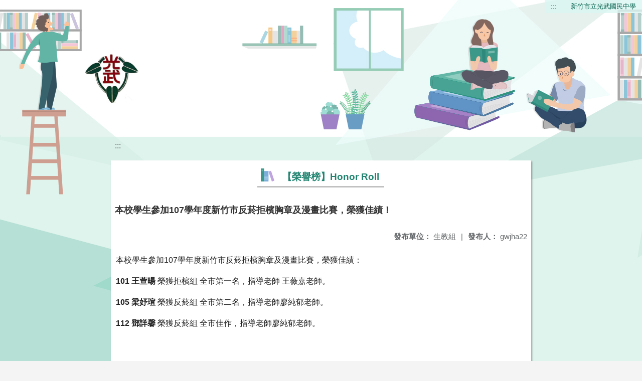

--- FILE ---
content_type: text/html; charset=utf-8
request_url: https://web.gwjh.hc.edu.tw/nss/main/freeze/5a9759adef37531ea27bf1b0/DQaMkvb6359/5e33da113c32542a2fd47df1
body_size: 5720
content:
<!DOCTYPE html>
<html lang="zh-tw">
<head>
  <meta charset="UTF-8">
  <meta name="viewport" content="width=device-width, initial-scale=1.0">
  
    <meta name="robots" content="noindex, nofollow">
  
  <title>
    新竹市立光武國民中學 - 【榮譽榜】Honor Roll
  </title>
  
  
    <link rel="stylesheet" href="/src/stylesheets/basic.css">
    <link rel="stylesheet" href="/src/ckeditor5/style.css">
  
  
    <link rel="stylesheet" href="/pkg_nss/5bcedf3c47f97909dbad8c4d/css/theme.css">
  
    <link rel="stylesheet" href="/pkg_nss/5bcedf3c47f97909dbad8c4d/css/theme-N007.css">
  
  <link rel="stylesheet" href="/src/stylesheets/html-editor.css">
  <link rel="stylesheet" href="/src/ckeditor5/ckeditor5.css">

  <!-- 引入 Vue 與 Vue I18n -->
  <script src="/src/plugins/vue/vue.min.js" type="text/javascript" charset="utf-8"></script>
  <script type="text/javascript" src="/src/plugins/vue/vue-i18n.js" charset="utf-8"></script>
  <script src="/nss/static/script/5dc9817570ad1ee4eb34bc91/freeze"></script>
  <script type="module" src="/src/ckeditor5/eventListener.js"></script>

  <!-- 將無障礙選單控制的 Vue 程式碼放在 head 中，等 DOMContentLoaded 後啟動 -->
  <script>
    document.addEventListener('DOMContentLoaded', function() {
      // Vue I18n 設定（依照需求調整）
      const i18n = new VueI18n({
        locale: "zh-tw",
        messages: {
          'en': {
            FEZ001: 'announce:',
            FEZ002: 'anno unit:',
            FEZ003: 'anno date:',
            FEZ004: 'last update:',
            FEZ005: 'views:',
            FEZ006: 'Tel',
            FEZ007: 'Fax',
            FEZ008: 'E-Mail',
            FEZ009: 'Updated',
            FEZ010: 'Total views',
            FEZ011: 'Today visitor',
            FEZ012: 'attachment',
            FEZ013: 'links',
            FEZ014: 'Release date:',
            keywords: 'Key words'
          },
          'zh-tw': {
            FEZ001: '發布人：',
            FEZ002: '發布單位：',
            FEZ003: '發佈日期：',
            FEZ004: '最後更新日期：',
            FEZ005: '點閱數：',
            FEZ006: '聯絡電話',
            FEZ007: '傳真',
            FEZ008: '電子信箱',
            FEZ009: '最後更新',
            FEZ010: '總瀏覽人次',
            FEZ011: '今日瀏覽人次',
            FEZ012: '相關附件',
            FEZ013: '相關連結',
            FEZ014: '下架日期：',
            keywords: '關鍵字'
          },
          'zh-cn': {
            FEZ001: '发布人：',
            FEZ002: '发布单位：',
            FEZ003: '发布日期：',
            FEZ004: '最后更新日期：',
            FEZ005: '点阅数：',
            FEZ006: '联络电话',
            FEZ007: '传真',
            FEZ008: '电子信箱',
            FEZ009: '最后更新',
            FEZ010: '总浏览人次',
            FEZ011: '今日浏览人次',
            FEZ012: '相关附件',
            FEZ013: '相关连结',
            FEZ014: '下架日期：',
            keywords: '关键字'
          }
        }
      });
      
      // 建立 Vue 實例，掛在 #ct-content 區塊
      new Vue({
        i18n: i18n,
        data: function() {
          return {
            focus: '' // 記錄目前展開的主選單名稱
          }
        },
        methods: {
          // 點擊、鍵盤操作或聚焦時展開/收合子選單，並輸出 console 訊息
          openDrowdown: function(name) {
            this.focus = (this.focus === name ? '' : name);
          }
        }
      }).$mount('#ct-content');
    });
  </script>
  
  <!-- (假設 CSS 均已正確引入，如基本樣式與下拉選單樣式)
       例如：
       .menuhidden[aria-hidden="true"] { display: none; }
       .menuhidden.navbar-menu[aria-hidden="false"] { display: block; }
       .navrwd-svg { cursor: pointer; display: inline-flex; align-items: center; justify-content: center; width: 32px; height: 32px; }
       .navrwd-svg:focus { outline: 2px solid #007aff; outline-offset: 2px; }
  -->
  
</head>
<body class="theme-bg ct-row">
  <a class="focusable" tabindex="1" title="移至網頁之主要內容區位置" href="#center">移至網頁之主要內容區位置</a>
  <div id="ct-content" class="top-space gd-xs12">
    <!-- header start -->
    <header>
      <!-- 無障礙定位點；注意若 freeze 內亦有定位點則需同步調整 -->
      <a href="#top" accesskey="T" id="top" title="上方主選單連結區">:::</a>
      <a href="/nss/s/main/index" title="新竹市立光武國民中學">
        新竹市立光武國民中學
      </a>
    </header>
    <!-- header end -->
    
    <!-- theme start -->
    <div class="theme gd-xs12">
      <div class="logo">
        <a href="/nss/s/main/index" title="新竹市立光武國民中學">
          <h1>
            
              <img src="/uploads/1735796846540KBL1oUsh.png" alt="新竹市立光武國民中學網站LOGO">
            
          </h1>
        </a>
      </div>
    </div>
    <!-- theme end -->
    
    <!-- navbar start -->
    <!-- <div class="gd-xs12 ct-row">
      <nav class="navbar">
        <label class="show-menu" onclick="showMenu()">
          <div title="展開" class="ct-hamburger">
            <svg xmlns="http://www.w3.org/2000/svg" viewBox="0 0 24 24">
              <path d="M2.016 5.484h19.969v2.016h-19.969v-2.016zM2.016 10.5h19.969v2.016h-19.969v-2.016zM2.016 15.516h19.969v1.969h-19.969v-1.969z"></path>
            </svg>
          </div>
        </label>
        <input type="checkbox" id="show-menu" role="button" title="展開">
        <ul id="menu">
          
            
            
              <li>
                
                  <a href="/nss/s/main/Principalroom" target="_blank">
                    【關於光武】About GuangWu
                  </a>
                
                
                  <div class="navrwd">
                    <div class="navrwd-svg"
                      role="button"
                      tabindex="0"
                      title="展開"
                      @focus="openDrowdown(`javascript:void(0)`)"
                      @click.stop="openDrowdown(`javascript:void(0)`)"
                      @keydown.enter="openDrowdown(`javascript:void(0)`)"
                      @keydown.space.prevent="openDrowdown(`javascript:void(0)`)">
                      <svg xmlns="http://www.w3.org/2000/svg" viewBox="0 0 92 92">
                        <path d="M46,63c-1.1,0-2.1-0.4-2.9-1.2l-25-26c-1.5-1.6-1.5-4.1,0.1-5.7c1.6-1.5,4.1-1.5,5.7,0.1l22.1,23l22.1-23
                          c1.5-1.6,4.1-1.6,5.7-0.1c1.6,1.5,1.6,4.1,0.1,5.7l-25,26C48.1,62.6,47.1,63,46,63z"/>
                      </svg>
                    </div>
                  </div>
                
                <ul class="menuhidden" 
                    :class="{ 'navbar-menu': focus === 'javascript:void(0)' }"
                    :aria-hidden="focus === 'javascript:void(0)' ? 'false' : 'true'">
                  
                    
                    
                      
                        <li class="menu-mobile">
                          <a href="/nss/s/main/Principalroom" target="_blank">
                            校長室、校史簡介
                          </a>
                        </li>
                      
                    
                  
                    
                    
                      
                        <li class="menu-mobile">
                          <a href="/nss/s/main/AcademicAffairs" target="_blank">
                            教務處
                          </a>
                        </li>
                      
                    
                  
                    
                    
                      
                        <li class="menu-mobile">
                          <a href="/nss/s/main/StudentAcademicAffairs" target="_blank">
                            學務處
                          </a>
                        </li>
                      
                    
                  
                    
                    
                      
                        <li class="menu-mobile">
                          <a href="/nss/s/main/exesAcademicAffairs" target="_blank">
                            總務處
                          </a>
                        </li>
                      
                    
                  
                    
                    
                      
                        <li class="menu-mobile">
                          <a href="/nss/s/main/psychologicAcademicAffairs" target="_blank">
                            輔導室
                          </a>
                        </li>
                      
                    
                  
                    
                    
                      
                        <li class="menu-mobile">
                          <a href="/nss/s/main/Personnel" target="_blank">
                            人事室
                          </a>
                        </li>
                      
                    
                  
                    
                    
                      
                        <li class="menu-mobile">
                          <a href="/nss/s/main/Accounting" target="_blank">
                            會計室
                          </a>
                        </li>
                      
                    
                  
                  <li class="menu-web">
                    
                      
                      
                        
                          <a href="/nss/s/main/Principalroom" target="_blank">
                            校長室、校史簡介
                          </a>
                        
                      
                    
                      
                      
                        
                          <a href="/nss/s/main/AcademicAffairs" target="_blank">
                            教務處
                          </a>
                        
                      
                    
                      
                      
                        
                          <a href="/nss/s/main/StudentAcademicAffairs" target="_blank">
                            學務處
                          </a>
                        
                      
                    
                      
                      
                        
                          <a href="/nss/s/main/exesAcademicAffairs" target="_blank">
                            總務處
                          </a>
                        
                      
                    
                      
                      
                        
                          <a href="/nss/s/main/psychologicAcademicAffairs" target="_blank">
                            輔導室
                          </a>
                        
                      
                    
                      
                      
                        
                          <a href="/nss/s/main/Personnel" target="_blank">
                            人事室
                          </a>
                        
                      
                    
                      
                      
                        
                          <a href="/nss/s/main/Accounting" target="_blank">
                            會計室
                          </a>
                        
                      
                    
                  </li>
                </ul>
              </li>
            
          
            
            
              <li>
                
                  <a href="/nss/s/main/parent" target="_blank">
                    【光武家長會】GuangWu PTA
                  </a>
                
                
                <ul class="menuhidden" 
                    :class="{ 'navbar-menu': focus === 'parent' }"
                    :aria-hidden="focus === 'parent' ? 'false' : 'true'">
                  
                  <li class="menu-web">
                    
                  </li>
                </ul>
              </li>
            
          
            
            
              <li>
                
                  <a href="/nss/s/main/news1" target="_blank">
                    【升學專區】High School Enrollment
                  </a>
                
                
                  <div class="navrwd">
                    <div class="navrwd-svg"
                      role="button"
                      tabindex="0"
                      title="展開"
                      @focus="openDrowdown(`javascript:void(0)`)"
                      @click.stop="openDrowdown(`javascript:void(0)`)"
                      @keydown.enter="openDrowdown(`javascript:void(0)`)"
                      @keydown.space.prevent="openDrowdown(`javascript:void(0)`)">
                      <svg xmlns="http://www.w3.org/2000/svg" viewBox="0 0 92 92">
                        <path d="M46,63c-1.1,0-2.1-0.4-2.9-1.2l-25-26c-1.5-1.6-1.5-4.1,0.1-5.7c1.6-1.5,4.1-1.5,5.7,0.1l22.1,23l22.1-23
                          c1.5-1.6,4.1-1.6,5.7-0.1c1.6,1.5,1.6,4.1,0.1,5.7l-25,26C48.1,62.6,47.1,63,46,63z"/>
                      </svg>
                    </div>
                  </div>
                
                <ul class="menuhidden" 
                    :class="{ 'navbar-menu': focus === 'javascript:void(0)' }"
                    :aria-hidden="focus === 'javascript:void(0)' ? 'false' : 'true'">
                  
                    
                    
                  
                    
                    
                  
                    
                    
                      
                        <li class="menu-mobile">
                          <a href="/nss/s/main/enrollment" target="_blank">
                            九年級升學專區
                          </a>
                        </li>
                      
                    
                  
                  <li class="menu-web">
                    
                      
                      
                    
                      
                      
                    
                      
                      
                        
                          <a href="/nss/s/main/enrollment" target="_blank">
                            九年級升學專區
                          </a>
                        
                      
                    
                  </li>
                </ul>
              </li>
            
          
            
            
              <li>
                
                  <a href="/nss/s/main/https://pts.hc.edu.tw/" target="_blank">
                    【學生與家長專區】Students and Parents
                  </a>
                
                
                  <div class="navrwd">
                    <div class="navrwd-svg"
                      role="button"
                      tabindex="0"
                      title="展開"
                      @focus="openDrowdown(`javascript:void(0)`)"
                      @click.stop="openDrowdown(`javascript:void(0)`)"
                      @keydown.enter="openDrowdown(`javascript:void(0)`)"
                      @keydown.space.prevent="openDrowdown(`javascript:void(0)`)">
                      <svg xmlns="http://www.w3.org/2000/svg" viewBox="0 0 92 92">
                        <path d="M46,63c-1.1,0-2.1-0.4-2.9-1.2l-25-26c-1.5-1.6-1.5-4.1,0.1-5.7c1.6-1.5,4.1-1.5,5.7,0.1l22.1,23l22.1-23
                          c1.5-1.6,4.1-1.6,5.7-0.1c1.6,1.5,1.6,4.1,0.1,5.7l-25,26C48.1,62.6,47.1,63,46,63z"/>
                      </svg>
                    </div>
                  </div>
                
                <ul class="menuhidden" 
                    :class="{ 'navbar-menu': focus === 'javascript:void(0)' }"
                    :aria-hidden="focus === 'javascript:void(0)' ? 'false' : 'true'">
                  
                    
                    
                      
                        <li class="menu-mobile">
                          <a href="https://pts.hc.edu.tw/" target="_blank">
                            新竹市親師生平台
                          </a>
                        </li>
                      
                    
                  
                    
                    
                      
                        <li class="menu-mobile">
                          <a href="https://saccount.hc.edu.tw/" target="_blank">
                            新竹市學生認證系統
                          </a>
                        </li>
                      
                    
                  
                    
                    
                      
                        <li class="menu-mobile">
                          <a href="/nss/s/main/club" target="_blank">
                            社團選填
                          </a>
                        </li>
                      
                    
                  
                    
                    
                  
                    
                    
                      
                        <li class="menu-mobile">
                          <a href="/nss/s/main/scholarship" target="_blank">
                            獎學金專區
                          </a>
                        </li>
                      
                    
                  
                    
                    
                      
                        <li class="menu-mobile">
                          <a href="/nss/s/main/schedule" target="_blank">
                            班級課表
                          </a>
                        </li>
                      
                    
                  
                    
                    
                      
                        <li class="menu-mobile">
                          <a href="/nss/s/main/Download" target="_blank">
                            相關檔案下載
                          </a>
                        </li>
                      
                    
                  
                    
                    
                  
                    
                    
                      
                        <li class="menu-mobile">
                          <a href="https://gportal.hc.edu.tw/Login.aspx" target="_blank">
                            學生Gsuit註冊
                          </a>
                        </li>
                      
                    
                  
                  <li class="menu-web">
                    
                      
                      
                        
                          <a href="https://pts.hc.edu.tw/" target="_blank">
                            新竹市親師生平台
                          </a>
                        
                      
                    
                      
                      
                        
                          <a href="https://saccount.hc.edu.tw/" target="_blank">
                            新竹市學生認證系統
                          </a>
                        
                      
                    
                      
                      
                        
                          <a href="/nss/s/main/club" target="_blank">
                            社團選填
                          </a>
                        
                      
                    
                      
                      
                    
                      
                      
                        
                          <a href="/nss/s/main/scholarship" target="_blank">
                            獎學金專區
                          </a>
                        
                      
                    
                      
                      
                        
                          <a href="/nss/s/main/schedule" target="_blank">
                            班級課表
                          </a>
                        
                      
                    
                      
                      
                        
                          <a href="/nss/s/main/Download" target="_blank">
                            相關檔案下載
                          </a>
                        
                      
                    
                      
                      
                    
                      
                      
                        
                          <a href="https://gportal.hc.edu.tw/Login.aspx" target="_blank">
                            學生Gsuit註冊
                          </a>
                        
                      
                    
                  </li>
                </ul>
              </li>
            
          
            
            
              <li>
                
                  <a href="/nss/s/main/news" target="_blank">
                    【教師與行政專區】Teachers
                  </a>
                
                
                  <div class="navrwd">
                    <div class="navrwd-svg"
                      role="button"
                      tabindex="0"
                      title="展開"
                      @focus="openDrowdown(`javascript:void(0)`)"
                      @click.stop="openDrowdown(`javascript:void(0)`)"
                      @keydown.enter="openDrowdown(`javascript:void(0)`)"
                      @keydown.space.prevent="openDrowdown(`javascript:void(0)`)">
                      <svg xmlns="http://www.w3.org/2000/svg" viewBox="0 0 92 92">
                        <path d="M46,63c-1.1,0-2.1-0.4-2.9-1.2l-25-26c-1.5-1.6-1.5-4.1,0.1-5.7c1.6-1.5,4.1-1.5,5.7,0.1l22.1,23l22.1-23
                          c1.5-1.6,4.1-1.6,5.7-0.1c1.6,1.5,1.6,4.1,0.1,5.7l-25,26C48.1,62.6,47.1,63,46,63z"/>
                      </svg>
                    </div>
                  </div>
                
                <ul class="menuhidden" 
                    :class="{ 'navbar-menu': focus === 'javascript:void(0)' }"
                    :aria-hidden="focus === 'javascript:void(0)' ? 'false' : 'true'">
                  
                    
                    
                  
                    
                    
                      
                        <li class="menu-mobile">
                          <a href="https://forms.gle/FE1EcAfLU78czkyk9" target="_blank">
                            巡堂紀錄
                          </a>
                        </li>
                      
                    
                  
                    
                    
                      
                        <li class="menu-mobile">
                          <a href="https://pts.hc.edu.tw/" target="_blank">
                            新竹市親師生平台
                          </a>
                        </li>
                      
                    
                  
                    
                    
                      
                        <li class="menu-mobile">
                          <a href="/nss/s/main/teacher" target="_blank">
                            校內教師專區
                          </a>
                        </li>
                      
                    
                  
                    
                    
                      
                        <li class="menu-mobile">
                          <a href="https://www.webitr.com.tw/WebITR/" target="_blank">
                            電子差勤系統
                          </a>
                        </li>
                      
                    
                  
                    
                    
                      
                        <li class="menu-mobile">
                          <a href="/nss/s/main/iPad" target="_blank">
                            iPad預約系統
                          </a>
                        </li>
                      
                    
                  
                    
                    
                      
                        <li class="menu-mobile">
                          <a href="/nss/s/main/roomreserve" target="_blank">
                            教室預約系統
                          </a>
                        </li>
                      
                    
                  
                    
                    
                      
                        <li class="menu-mobile">
                          <a href="/nss/s/main/download" target="_blank">
                            相關檔案下載
                          </a>
                        </li>
                      
                    
                  
                    
                    
                      
                        <li class="menu-mobile">
                          <a href="https://study.hc.edu.tw/Default.aspx" target="_blank">
                            新竹市教師研習護照
                          </a>
                        </li>
                      
                    
                  
                    
                    
                      
                        <li class="menu-mobile">
                          <a href="https://iden.hc.edu.tw/" target="_blank">
                            新竹市教師認證系統
                          </a>
                        </li>
                      
                    
                  
                    
                    
                      
                        <li class="menu-mobile">
                          <a href="https://sites.google.com/gwjh.hc.edu.tw/gwta/%E9%A6%96%E9%A0%81?pli=1&amp;authuser=0" target="_blank">
                            光武國中教師會
                          </a>
                        </li>
                      
                    
                  
                  <li class="menu-web">
                    
                      
                      
                    
                      
                      
                        
                          <a href="https://forms.gle/FE1EcAfLU78czkyk9" target="_blank">
                            巡堂紀錄
                          </a>
                        
                      
                    
                      
                      
                        
                          <a href="https://pts.hc.edu.tw/" target="_blank">
                            新竹市親師生平台
                          </a>
                        
                      
                    
                      
                      
                        
                          <a href="/nss/s/main/teacher" target="_blank">
                            校內教師專區
                          </a>
                        
                      
                    
                      
                      
                        
                          <a href="https://www.webitr.com.tw/WebITR/" target="_blank">
                            電子差勤系統
                          </a>
                        
                      
                    
                      
                      
                        
                          <a href="/nss/s/main/iPad" target="_blank">
                            iPad預約系統
                          </a>
                        
                      
                    
                      
                      
                        
                          <a href="/nss/s/main/roomreserve" target="_blank">
                            教室預約系統
                          </a>
                        
                      
                    
                      
                      
                        
                          <a href="/nss/s/main/download" target="_blank">
                            相關檔案下載
                          </a>
                        
                      
                    
                      
                      
                        
                          <a href="https://study.hc.edu.tw/Default.aspx" target="_blank">
                            新竹市教師研習護照
                          </a>
                        
                      
                    
                      
                      
                        
                          <a href="https://iden.hc.edu.tw/" target="_blank">
                            新竹市教師認證系統
                          </a>
                        
                      
                    
                      
                      
                        
                          <a href="https://sites.google.com/gwjh.hc.edu.tw/gwta/%E9%A6%96%E9%A0%81?pli=1&amp;authuser=0" target="_blank">
                            光武國中教師會
                          </a>
                        
                      
                    
                  </li>
                </ul>
              </li>
            
          
            
            
              <li>
                
                  <a href="/nss/s/main/classplan" target="_blank">
                    【課程計畫專區】Curriculum
                  </a>
                
                
                  <div class="navrwd">
                    <div class="navrwd-svg"
                      role="button"
                      tabindex="0"
                      title="展開"
                      @focus="openDrowdown(`javascript:void(0)`)"
                      @click.stop="openDrowdown(`javascript:void(0)`)"
                      @keydown.enter="openDrowdown(`javascript:void(0)`)"
                      @keydown.space.prevent="openDrowdown(`javascript:void(0)`)">
                      <svg xmlns="http://www.w3.org/2000/svg" viewBox="0 0 92 92">
                        <path d="M46,63c-1.1,0-2.1-0.4-2.9-1.2l-25-26c-1.5-1.6-1.5-4.1,0.1-5.7c1.6-1.5,4.1-1.5,5.7,0.1l22.1,23l22.1-23
                          c1.5-1.6,4.1-1.6,5.7-0.1c1.6,1.5,1.6,4.1,0.1,5.7l-25,26C48.1,62.6,47.1,63,46,63z"/>
                      </svg>
                    </div>
                  </div>
                
                <ul class="menuhidden" 
                    :class="{ 'navbar-menu': focus === 'javascript:void(0)' }"
                    :aria-hidden="focus === 'javascript:void(0)' ? 'false' : 'true'">
                  
                    
                    
                      
                        <li class="menu-mobile">
                          <a href="/nss/s/main/classplan" target="_blank">
                            課程計畫
                          </a>
                        </li>
                      
                    
                  
                    
                    
                      
                        <li class="menu-mobile">
                          <a href="https://sites.google.com/view/openclasses/%E9%A6%96%E9%A0%81" target="_blank">
                            公開授課
                          </a>
                        </li>
                      
                    
                  
                    
                    
                      
                        <li class="menu-mobile">
                          <a href="https://read.moe.edu.tw/module/natbok/module/natbok/a0/show/MTgzNTA1" target="_blank">
                            教科書版本
                          </a>
                        </li>
                      
                    
                  
                  <li class="menu-web">
                    
                      
                      
                        
                          <a href="/nss/s/main/classplan" target="_blank">
                            課程計畫
                          </a>
                        
                      
                    
                      
                      
                        
                          <a href="https://sites.google.com/view/openclasses/%E9%A6%96%E9%A0%81" target="_blank">
                            公開授課
                          </a>
                        
                      
                    
                      
                      
                        
                          <a href="https://read.moe.edu.tw/module/natbok/module/natbok/a0/show/MTgzNTA1" target="_blank">
                            教科書版本
                          </a>
                        
                      
                    
                  </li>
                </ul>
              </li>
            
          
            
            
          
            
            
              <li>
                
                  <a href="https://sites.google.com/gwjh.hc.edu.tw/gwjhlunch" target="_blank">
                    【午餐廚房】Kitchen
                  </a>
                
                
                <ul class="menuhidden" 
                    :class="{ 'navbar-menu': focus === 'https://sites.google.com/gwjh.hc.edu.tw/gwjhlunch' }"
                    :aria-hidden="focus === 'https://sites.google.com/gwjh.hc.edu.tw/gwjhlunch' ? 'false' : 'true'">
                  
                  <li class="menu-web">
                    
                  </li>
                </ul>
              </li>
            
          
            
            
              <li>
                
                  <a href="https://lib.hc.edu.tw/183505/library" target="_blank">
                    【圖書室】Library
                  </a>
                
                
                <ul class="menuhidden" 
                    :class="{ 'navbar-menu': focus === 'https://lib.hc.edu.tw/183505/library' }"
                    :aria-hidden="focus === 'https://lib.hc.edu.tw/183505/library' ? 'false' : 'true'">
                  
                  <li class="menu-web">
                    
                  </li>
                </ul>
              </li>
            
          
            
            
          
            
            
          
            
            
          
            
            
              <li>
                
                  <a href="https://sites.google.com/gwjh.hc.edu.tw/native" target="_blank">
                    【本土語教育活動】Native Languages
                  </a>
                
                
                <ul class="menuhidden" 
                    :class="{ 'navbar-menu': focus === 'https://sites.google.com/gwjh.hc.edu.tw/native' }"
                    :aria-hidden="focus === 'https://sites.google.com/gwjh.hc.edu.tw/native' ? 'false' : 'true'">
                  
                  <li class="menu-web">
                    
                  </li>
                </ul>
              </li>
            
          
            
            
              <li>
                
                  <a href="https://sites.google.com/gwjh.hc.edu.tw/sbj/%E9%A6%96%E9%A0%81" target="_blank">
                    【新校舍工程】New School Building
                  </a>
                
                
                <ul class="menuhidden" 
                    :class="{ 'navbar-menu': focus === 'https://sites.google.com/gwjh.hc.edu.tw/sbj/%E9%A6%96%E9%A0%81' }"
                    :aria-hidden="focus === 'https://sites.google.com/gwjh.hc.edu.tw/sbj/%E9%A6%96%E9%A0%81' ? 'false' : 'true'">
                  
                  <li class="menu-web">
                    
                  </li>
                </ul>
              </li>
            
          
            
            
              <li>
                
                  <a href="/nss/s/main/http://englishcenter.hc.edu.tw/nss/p/index" target="_blank">
                    【學習資源】Learning Resources
                  </a>
                
                
                  <div class="navrwd">
                    <div class="navrwd-svg"
                      role="button"
                      tabindex="0"
                      title="展開"
                      @focus="openDrowdown(`javascript:void(0)`)"
                      @click.stop="openDrowdown(`javascript:void(0)`)"
                      @keydown.enter="openDrowdown(`javascript:void(0)`)"
                      @keydown.space.prevent="openDrowdown(`javascript:void(0)`)">
                      <svg xmlns="http://www.w3.org/2000/svg" viewBox="0 0 92 92">
                        <path d="M46,63c-1.1,0-2.1-0.4-2.9-1.2l-25-26c-1.5-1.6-1.5-4.1,0.1-5.7c1.6-1.5,4.1-1.5,5.7,0.1l22.1,23l22.1-23
                          c1.5-1.6,4.1-1.6,5.7-0.1c1.6,1.5,1.6,4.1,0.1,5.7l-25,26C48.1,62.6,47.1,63,46,63z"/>
                      </svg>
                    </div>
                  </div>
                
                <ul class="menuhidden" 
                    :class="{ 'navbar-menu': focus === 'javascript:void(0)' }"
                    :aria-hidden="focus === 'javascript:void(0)' ? 'false' : 'true'">
                  
                    
                    
                      
                        <li class="menu-mobile">
                          <a href="http://englishcenter.hc.edu.tw/nss/p/index" target="_blank">
                            新竹市英語教學資源中心
                          </a>
                        </li>
                      
                    
                  
                    
                    
                      
                        <li class="menu-mobile">
                          <a href="https://nclibtv.ncl.edu.tw" target="_blank">
                            國圖到你家
                          </a>
                        </li>
                      
                    
                  
                    
                    
                      
                        <li class="menu-mobile">
                          <a href="https://adl.edu.tw" target="_blank">
                            教育部因材網
                          </a>
                        </li>
                      
                    
                  
                    
                    
                      
                        <li class="menu-mobile">
                          <a href="https://cyberedu.hc.edu.tw/home/Index" target="_blank">
                            新竹市數位學習網
                          </a>
                        </li>
                      
                    
                  
                  <li class="menu-web">
                    
                      
                      
                        
                          <a href="http://englishcenter.hc.edu.tw/nss/p/index" target="_blank">
                            新竹市英語教學資源中心
                          </a>
                        
                      
                    
                      
                      
                        
                          <a href="https://nclibtv.ncl.edu.tw" target="_blank">
                            國圖到你家
                          </a>
                        
                      
                    
                      
                      
                        
                          <a href="https://adl.edu.tw" target="_blank">
                            教育部因材網
                          </a>
                        
                      
                    
                      
                      
                        
                          <a href="https://cyberedu.hc.edu.tw/home/Index" target="_blank">
                            新竹市數位學習網
                          </a>
                        
                      
                    
                  </li>
                </ul>
              </li>
            
          
            
            
          
            
            
              <li>
                
                  <a href="https://drive.google.com/drive/folders/1zzhk95Kl7zyBpYJwy669VMmnbss1yNw_" target="_blank">
                    【教學正常化】
                  </a>
                
                
                <ul class="menuhidden" 
                    :class="{ 'navbar-menu': focus === 'https://drive.google.com/drive/folders/1zzhk95Kl7zyBpYJwy669VMmnbss1yNw_' }"
                    :aria-hidden="focus === 'https://drive.google.com/drive/folders/1zzhk95Kl7zyBpYJwy669VMmnbss1yNw_' ? 'false' : 'true'">
                  
                  <li class="menu-web">
                    
                  </li>
                </ul>
              </li>
            
          
        </ul>
      </nav>
    </div> -->
    <!-- navbar end -->
    
    <!-- breadcrumb start -->
    <div class="gd-xs8 gd-offset-xs2 ct-row">
      <nav aria-label="breadcrumb">
        <ol class="breadcrumb">
          <li class="breadcrumb-item">
            <a href="#center" accesskey="C" id="center" title="中間主選單連結區">:::</a>
          </li>
        </ol>
      </nav>
    </div>
    <!-- breadcrumb end -->
    
    <!-- main start -->
    <div id="main_top">
      <div class="ct-row"></div>
    </div>
    <div id="main_middle" style="min-height: 500px;">
      <div class="gd-sm8 gd-xs8 gd-offset-xs2 edit-focus">
        <div class="ct-row module">
          <h2 class="module-title module-title-bg">
            【榮譽榜】Honor Roll
          </h2>
          <div class="module-content">
            <div class="ct-row gd-lg12" id="noticeview_to_print">
              
                <h3 class="font-bold notice_titlebg m-b-md">
                  本校學生參加107學年度新竹市反菸拒檳胸章及漫畫比賽，榮獲佳績！
                </h3>
              
              <div class="ct-row m-b">
                
                  <p class="float-r text-secondary" style="font-size: 0.95em;">
                    <span class="font-bold">{{ $t('FEZ001') }}</span>
                    gwjha22
                  </p>
                
                
                  <p class="float-r text-secondary" style="font-size: 0.95em;">
                    <span class="font-bold">{{ $t('FEZ002') }}</span>
                    生教組<span class="m-l m-r">|</span>
                  </p>
                
              </div>
              <div class="htmldisplay">
                <div class="editfont"><p>本校學生參加107學年度新竹市反菸拒檳胸章及漫畫比賽，榮獲佳績：</p>

<p><strong>101 王萱暘</strong> 榮獲拒檳組 全市第一名，指導老師 王薇嘉老師。</p>

<p><strong>105 梁妤瑄</strong> 榮獲反菸組 全市第二名，指導老師廖純郁老師。</p>

<p><strong>112 鄧詳馨</strong> 榮獲反菸組 全市佳作，指導老師廖純郁老師。</p>

<p> </p>

<p> </p>

<p><strong>恭喜以上獲獎同學，及謝謝指導老師。</strong></p>

</div>
              </div>
              <hr>
              <div class="m-b">
                
                
              </div>
              <div class="m-b">
                
                
              </div>
              <div class="m-b">
                
                
              </div>
              <hr>
              <div class="ct-row">
                
                  <p class="float-r text-secondary" style="font-size: 0.95rem;">
                    <span class="font-bold">{{ $t('FEZ003') }}</span>
                    Invalid date
                  </p>
                
                
                  <p class="float-r text-secondary" style="font-size: 0.95rem;">
                    <span class="font-bold">{{ $t('FEZ014') }}</span>
                    Invalid date<span class="m-l m-r">|</span>
                  </p>
                
                
                <p class="float-r text-secondary" style="font-size: 0.95rem;">
                  <span class="font-bold">{{ $t('FEZ005') }}</span>
                  334<span class="m-l m-r">|</span>
                </p>
              </div>
            </div>
          </div>
        </div>
      </div>
    </div>
    <!-- main_middle end -->
    
    <!-- footer start -->
    
      <footer class="footerbg gd-xs12">
        <div class="connect ct-row">
          <div class="gd-md9 gd-sm8">
            <div class="text">
              <li>
                <a href="#bottom" accesskey="B" id="bottom" title="下方主選單連結區">:::</a>
              </li>
              <li>
                新竹市立光武國民中學
              </li>
              <li class="line-block p-r-xs">
                新竹市東區光復路一段512號
              </li>
              <li class="line-block">
                
              </li>
              <li>
                <div class="line-block p-r title">{{ $t('FEZ006') }}</div>
                <div class="line-block p-r-xs">
                  03-5778784
                </div>|
                <div class="line-block p-l-xs">
                  
                </div>
              </li>
              <li>
                <div class="line-block p-r title">{{ $t('FEZ007') }}</div>
                <div class="line-block p-r-sm">
                  03-5786856
                </div>
              </li>
              <li>
                <div class="line-block p-r title">{{ $t('FEZ008') }}</div>
                <div class="line-block">
                  
                </div>
              </li>
            </div>
          </div>
          <div class="gd-md3 gd-sm4 text">
            <li>
              <div class="freego">
                <a href="https://accessibility.moda.gov.tw/Applications/Detail?category=20191230105642" title="無障礙網站"><img src="/uploads/1579662363713eoafWpWF.jpg" border="0" width="150" height="53" alt="通過AA無障礙網頁檢測" /></a>
              </div>
            </li>
          </div>
        </div>
        <div class="copyright">
          
        </div>
      </footer>
    
    <!-- footer end -->
  </div>
  
  <script src="/src/javascripts/siteserver/freeze.js" type="text/javascript"></script>
</body>
</html>


--- FILE ---
content_type: text/css; charset=UTF-8
request_url: https://web.gwjh.hc.edu.tw/pkg_nss/5bcedf3c47f97909dbad8c4d/css/theme.css
body_size: 2217
content:
@charset "utf-8";
/**************************************************
= theme
********************/
body { margin: 0; padding: 0;}

/**************************************************
= header 上方登入選單
********************/
header{ position: absolute !important; top: 0; right: 0px; z-index: 1; vertical-align: middle; text-align: right; font-size: .8rem;}
header>a,header>div { display: inline-block; padding: 5px 12px; cursor: pointer; color:#4670bb; -moz-transition:all 200ms ease-in; -webkit-transition:all 200ms ease-in; -o-transition:all 200ms ease-in; transition:all 200ms ease-in;line-height: 1.3em; vertical-align: -webkit-baseline-middle;}
header a:hover,header>div:hover{ background-color:#e1e8f3;}
header .dropbtn { background-color: rgba(0,0,0,0); color: inherit; border: none; cursor: pointer;}
header button{ font-family: inherit;}
header .dropdown { position: relative; display: inline-block;}
header .dropdown i{ padding:0 0 0 7px;}
header .dropdown svg { width: 1.2em; height: 1.2em; vertical-align: middle; margin-left: 5px; fill:#4670bb;}
header .dropdown-content { display: none; position: absolute; margin-left: -12px; min-width: 90px; box-shadow: 0px 8px 16px 0px rgba(0,0,0,0.2); z-index: 1;margin-top: 5px;}
header .dropdown-content a { color: inherit; text-align:center; padding: 5px; text-decoration: none; display: block;}
header .dropdown-content a:hover {background-color: rgb(198, 213, 236);}
header .dropdown:hover .dropdown-content { display: block;}
header .dropdown.active .dropdown-content { display: block !important;}
header .fontsize{ display: inline-block; cursor: default;}
header .fontsize button{ margin:0 3px; width:24px;height:23px; letter-spacing: 0em; border-radius: 2px; font-weight: 600; background-color: inherit; color: #4670bb;border:none; cursor: pointer;line-height: 1.2em;}
@media (max-width :520px){
header {position: relative !important;  background: #162b3f; right: 0; margin: 0; border-radius: 0;}
header .fontsize{display:none;}
}

/**************************************************
= theme 上方主圖
********************/
.theme{height:270px;width: 100%;background: #ffffff;background-image: url(../img/headerbg.jpg);background-repeat: no-repeat; }
.logo{margin: 20px auto 10px 0px; position:absolute;  height: 270px; display: -webkit-box !important; display: -ms-flexbox !important;  display: flex !important; -webkit-box-align: center !important;
 -ms-flex-align: center !important; align-items: center !important;padding-left: 170px;}
.logo img{max-width: 380px;max-height: 100px;}
@media (max-width :992px){
.theme {background-position: -300px 0;}
.logo{ padding-left: 20px;}
}
@media (max-width :767px){
.theme {background-position: 0;}
.logo {padding-left: 160px;} 
}
@media (max-width :520px){
.logo {padding:0 20px;} 
.logo img{max-width:100%; max-height:80px;}
}

/**************************************************
= tab頁簽
********************/
.nav-tabs .nav-link { border-top-left-radius: 0px; border-top-right-radius:12px;}
.nav-tabs li.nav-item,.nav-pills li.nav-item{ padding-right: 2px;}

/**************************************************
= footer 最下方聯絡資訊
********************/
.footerbg{ height:500px; margin-top: 30px; background-position: top left;}
.connect{ list-style: none;  position: relative; margin: 180px 15px 10px 250px; max-width: 1560px;}
.footerbg .freego {padding: 5px 0;}
.footerbg .text { padding-left: 20px;font-size: 0.9rem;line-height: 1.6em;}
.footerbg a {color: #ffffff;}
.footerbg .text .title{min-width: 60px;}
.connect-links{text-decoration: underline}
.connect-links,.connect .text.connect-explorer{color:#cfcfcf;}
.connect-links:hover{text-decoration: none;color:#fffbfb;}
.copyright {padding: 5px 5px 5px 0;  width: 100%; text-align: right;font-size: 0.8rem; position: absolute; bottom: 0;}
.footerbg .footlogo { height: auto; max-width: 150px;  text-align: center; margin-top: 30px;}
.footerbg .text li { padding-bottom: 5px;}

@media (max-width :992px){
.footerbg {height: 550px;}
}
@media (max-width :767px){
.connect{ margin: 220px 15px 10px 15px;}
.footerbg {height: 700px;}
.footlogo{display: none;}
}
@media (max-width :520px){
.connect{ margin: 0 auto;  width: 100%; padding-top:230px;}	
}

/**************************************************
= module title 模組標題
********************/
.module-title-bg { border-bottom: 3px solid #c1c1c1;}
.module-title {  position: relative;font-weight: 600; font-size: 1.2rem; text-align: center; line-height: 2.3rem; display: table; margin: 0 auto 20px; padding-left: 50px;  padding-right: 10px;padding-top: 15px; background: none;}
.module-title-bg::before { position: absolute; content: ""; width: 100%; height: 27px; background: url(../img/title-icon.png); background-repeat: no-repeat; margin-left: -45px; margin-top:0px;}

/* nav-Vertical 直式選單 ********************/
.nav-Vertical ul { list-style: none; margin: 0; padding: 0;}
.nav-Vertical ul li .sub-menu-item{ display: block; background: #eaf0fa; padding: 10px 15px;color: #4670bb; text-decoration: none; border-bottom: 1px solid #b2c3e1; -webkit-transition: 0.2s linear; -moz-transition: 0.2s linear; -ms-transition: 0.2s linear; -o-transition: 0.2s linear; transition: 0.2s linear; cursor: pointer;}
.nav-Vertical ul li .sub-menu-item:hover { background:#4670bb;color:#ffffff; }
.nav-Vertical ul li .sub-menu-item a{color: #0d6566;}
.nav-Vertical ul li .sub-menu-item a:hover,.nav-Vertical ul li .sub-menu-item a:focus,.nav-Vertical ul li .sub-menu-item a:active,.nav-Vertical ul li .sub-menu-item .active,.nav-Vertical ul li .sub-menu-item:hover a{color:#ffffff;}
.nav-Vertical ul li .menu-arrow svg{width: 16px;}
.nav-Vertical ul li ul li .sub-menu-item{ background:#d7e0ef; border-left: 4px solid transparent; padding: 10px 15px 10px 20px;}
.nav-Vertical ul li ul li ul li .sub-menu-item{ background:#eefefd; border-left: 4px solid transparent; padding: 10px 20px 10px 30px;}
.nav-Vertical ul li ul li .sub-menu-item:hover,
.nav-Vertical ul li ul li ul li .sub-menu-item:hover {background: #6b8fcb; color: #ffffff;border-left: 4px solid #4670bb;}

/* sitemap 導覽頁 ********************/
.ct-sitemap li{list-style: none;}
.sitemap-top { line-height: 1.8em;}
.sitemap-title {  padding-left: 15px;padding-right: 15px;font-weight: bold;}
.sitemap-title span{line-height: 25px; padding:0 8px 0 0;}
.sitemap-block { box-shadow: 3px 4px 0px rgb(202, 207, 216); background: #ffffff; letter-spacing: 0.06em;}
.sitemap-block a { display: block;}
.sitemap-item a { display: inline-block; width: 100%; border-left: 2px solid #b2c3e1; padding: 6px;  transition: all 0.3s ease-in-out; -moz-transition: all 0.3s ease-in-out;-webkit-transition: all 0.3s ease-in-out;}
.sitemap-item a:hover,.sitemap-item a:focus{background:#f3f6fb;}
.sitemap-item ul ul{padding-left: 25px;}
.sitemap-item ul li { padding: 7px 0 0;}
.sitemap-item ul li span{padding: 0 10px 0 5px;}
.sitemap-icon svg { padding-top: 5px; width: 18px; height: 20px; fill: #ffffff;}

/**************************************************
= navbar 橫式選單
********************/
.navbar li a { height: 45px; }
.navbar ul{ max-width: 1600px; justify-content: center;}
.navbar li ul li a{ line-height: 2.2em; display:block;}
.navbar ul li ul{ display: block; visibility:hidden; opacity:0; width: 0; text-align: center; background: #ffffff; }
.navbar ul li:hover ul, 
.navbar ul li a.active+.navrwd+.menuhidden, 
.navbar ul li a.active:hover+.navrwd+.menuhidden, 
.navbar ul li.navbar-item.active a:focus+.navrwd+.menuhidden, 
.navbar ul li.navbar-item.active a:active+.navrwd+.menuhidden{ display: table; max-width:200px; visibility: visible; opacity:1; -webkit-transition: all 0.3s ease-in-out; -o-transition: all 0.3s ease-in-out; transition: all 0.3s ease-in-out;}
.navbar ul li ul.noItem,
.navbar ul li a.active+.navrwd+.menuhidden.noItem,
.navbar ul li a.active:hover+.navrwd+.menuhidden.noItem,
.navbar ul li.navbar-item.active a:focus+.navrwd+.menuhidden.noItem,
.navbar ul li.navbar-item.active a:active+.navrwd+.menuhidden.noItem{ background: transparent; display: none;}
.navbar ul li a:hover+.navrwd+.menuhidden, .navbar .menuhidden:hover{ display: table;}
.navbar .menu-web{ display: block;}
.navbar .menu-web a:last-child{ border-bottom: none;}
.navbar .menu-mobile{ display: none;}
.navbar ul li ul.menuhidden.overflowRight {
  right: 0;
}

@media screen and (max-width: 767px) {
.navbar ul li ul{ display: none; visibility: visible; opacity:1;}
.navbar ul li:hover ul{ height: auto; visibility: visible; opacity:1; padding: 0px; display: none;}
.navbar ul li a.active+.navrwd+.menuhidden, 
.navbar ul li a.active:hover+.navrwd+.menuhidden, 
.navbar ul li.navbar-item.active a:focus+.navrwd+.menuhidden, 
.navbar ul li.navbar-item.active a:active+.navrwd+.menuhidden,.navbar .menuhidden.navbar-menu{ display: inline;}
.navbar .menu-web{ display: none;}
.navbar .menu-mobile{ display: block;}
}

--- FILE ---
content_type: application/javascript
request_url: https://web.gwjh.hc.edu.tw/nss/static/script/5dc9817570ad1ee4eb34bc91/freeze
body_size: 951
content:
const $site = {
    "_id": "5dc9817570ad1ee4eb34bc91",
    "category": "main",
    "license": "5dc9817570ad1ee4eb34bc8f",
    "__v": 0,
    "ctime": "2019-11-11T15:42:45.668Z",
    "uniq": "s97vYXuN",
    "upath": "main",
    "name": "新竹光武國中",
    "seo": [
        {
            "_id": "6776287e0c8ba9aacbd9b671",
            "name": "keyword",
            "content": "新竹市立光武國民中學,新竹光武,光武,gwjh"
        },
        {
            "_id": "6776287e0c8ba9aacbd9b672",
            "name": "description",
            "content": "新竹市的探索學校"
        }
    ],
    "title": "新竹市立光武國民中學",
    "showlogin": true,
    "logo": {
        "favicon": "/uploads/1735796855887q0npEBZf.png",
        "name": "新竹市立光武國民中學",
        "img": "/uploads/1735796846540KBL1oUsh.png",
        "display": "show"
    },
    "admins": [
        "5dc981c770ad1ee4eb34bdc8",
        "5dd4076b70ad1ee4ebadb33f",
        "5def5aac70ad1ee4ebd90662"
    ],
    "visit": 8401784,
    "utime": "2019-11-11T15:42:45.668Z",
    "enabled": true,
    "vtime": "2026-01-18T09:12:30.912Z",
    "lang": "zh-tw",
    "theme": "5bcedf3c47f97909dbad8c4d",
    "footer": {
        "suggest": true,
        "odoi": "",
        "copyright": "",
        "pp": "",
        "addr2": "",
        "fax": "03-5786856",
        "name": "新竹市立光武國民中學",
        "tel1": "03-5778784",
        "addr1": "新竹市東區光復路一段512號",
        "freegotag": "<a href=\"https://accessibility.moda.gov.tw/Applications/Detail?category=20191230105642\" title=\"無障礙網站\"><img src=\"/uploads/1579662363713eoafWpWF.jpg\" border=\"0\" width=\"150\" height=\"53\" alt=\"通過AA無障礙網頁檢測\" /></a>"
    },
    "meta": {
        "googlesearch": "811091acd1e1d4276",
        "googletrack": ""
    },
    "advertisingLink": {},
    "outerResources": [
        "https://alerts.ncdr.nat.gov.tw/JSONAtomFeed.ashx?County=%E6%96%B0%E7%AB%B9%E5%B8%82",
        "https://calendar.google.com/calendar/embed?src=gwjh01%40gmail.com&amp;ctz=Asia%2FTaipei"
    ],
    "donation": {
        "organizationName": "",
        "address": "",
        "identityNumber": "",
        "thankImage": "",
        "displayThankImage": true,
        "organizationStamp": "",
        "parentPresidentStamp": "",
        "attentionStamp": ""
    },
    "enableTopMarquee": false,
    "marqueeShowMode": "left-right"
};